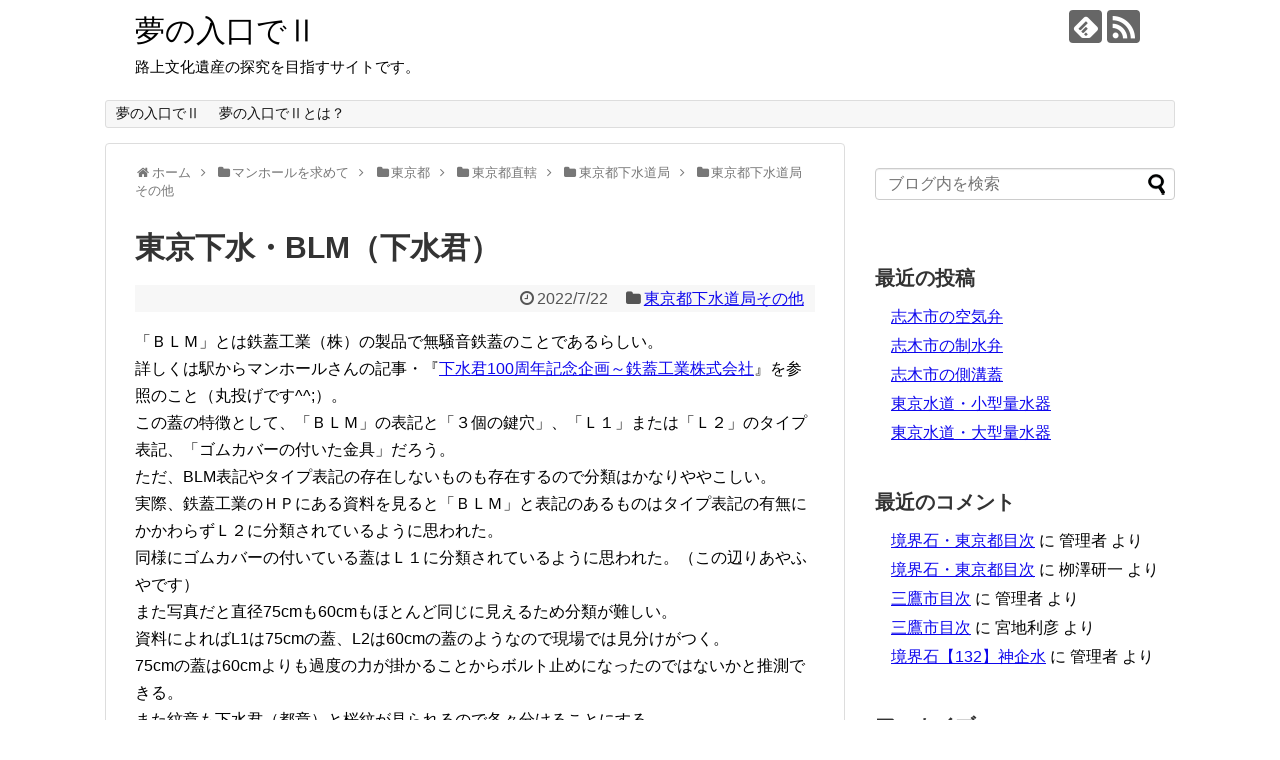

--- FILE ---
content_type: text/css
request_url: https://yumeid.com/wp-content/themes/simplicity2/style.css?ver=5.7.14&fver=20180814045931
body_size: 17413
content:
@charset "UTF-8";
/*!
Theme Name: Simplicity2
Description: Simplicityの意味は、単純、簡単、簡素、質素です。飾り気のないカスタマイズの土台となれるようなテーマを目指して作りました。
Theme URI: https://wp-simplicity.com/
Author: yhira
Author URI: http://nelog.jp/
Text Domain: simplicity2
Version: 2.7.0
Tags: two-columns, left-sidebar, right-sidebar
License: GNU General Public License
License URI: http://www.gnu.org/licenses/gpl-2.0.html
*/

/************************************
** 基本設定（General Setting）
************************************/
html, body {
  margin: 0;
  padding: 0;
}

body {
  font-family:
      'Hiragino Kaku Gothic ProN',
      Meiryo, Helvetica, Arial, sans-serif;
  font-size:16px;
  -webkit-text-size-adjust: 100%;
}

img{
  border-width:0;
  box-sizing: border-box;
}

figure,
main figure{
  margin: 0;
}

.article{
  font-size:16px;
  line-height:170%;
}

/*記事・カテゴリ中の画像を要素内に収める*/
.article img,
.category-description img,
.wp-caption,
.hover-image{
  max-width:100%;
  height:auto;
}

.aligncenter{
  clear:both;
}

.cf:after{
  content: "";
  clear: both;
  display: block;
}

/************************************
** 見出し（H1-6）
************************************/
h1, h2, h3, h4, h5, h6{
  line-height:130%;
  color:#333;
}

.article h1,
.article h2,
.article h3,
.article h4,
.article h5,
.article h6{
  position:relative;
  margin-top:35px;
  margin-bottom:20px;
}
.article h1 {
  margin-top:30px;
  margin-bottom:20px;
  font-size: 30px;
  line-height:117%;
}

#archive-title{
  padding-bottom:20px;
  font-size:26px;
}

.article h2 {
  border-left:1px solid #000;
  margin: 40px -29px 20px;
  padding:25px 30px;
  font-size:26px;
}

.article h3{
  font-size:23px;
  border-bottom:5px solid #e7e7e7;
  padding:10px 0;
}

.article h4, .article h5, .article h6{
  font-size:20px;
  padding:8px 0;
}

.article  h4{
  border-bottom:5px dashed #eee;
}

.entry-content{
  margin-bottom: 60px;
}

/************************************
** アンカー
************************************/
a {
  color: #2098A8;
  word-wrap: break-word;
}

a:hover {
  color: #C03;
}

.widget_new_entries a,
.widget_new_popular a,
.widget_popular_ranking a,
.wpp-list a,
.entry-read a,
.related-entry-read a,
.article-list .entry-title a{
  color:#111;
}

.widget_new_entries a,
.widget_new_popular a,
.widget_popular_ranking a,
.wpp-list a,
.article-list .entry-title a{
  text-decoration:none;
}

.widget_new_entries a:hover,
.widget_new_popular a:hover,
.widget_popular_ranking a:hover,
.wpp-list a:hover,
.entry-read a:hover,
.entry .post-meta a:hover,
.related-entry-read a:hover,
.entry a:hover,
.related-entry-title a:hover,
.navigation a:hover,
#footer a:hover,
.article-list .entry-title a:hover,
.blog-card-title a:hover{
  color:#c03;
}

#footer .credit a:hover{
  color: inherit;
}

.widget_new_entries a:hover,
.widget_new_popular a:hover,
.widget_popular_ranking a:hover,
.wpp-list a:hover:hover{
  text-decoration:underline;
}


/************************************
** 引用（blockquote）
************************************/
blockquote {
  background: none repeat scroll 0 0 rgba(245, 245, 245, 0.8);
  border: 1px solid #FFFFFF;
  margin: 1em 0;
  padding: 20px 55px;
  position: relative;
}


blockquote:before {
  color: #C8C8C8;
  content: "“";
  font-family: serif;
  font-size: 600%;
  left: 0;
  line-height: 1em;
  position: absolute;
  top: 0;
}

blockquote:after {
  color: #C8C8C8;
  content: "”";
  font-family: serif;
  font-size: 600%;
  line-height: 0;
  position: absolute;
  right: 0;
  bottom: -16px;
}

/* Internet Explorer11のみに適用したい設定 */
@media screen and (min-width:0\0) {
  *::-ms-backdrop, blockquote:before { left:  -55px; }
  *::-ms-backdrop, blockquote:after  { right: -55px; }
}



/************************************
** リスト（List）
************************************/
ul,ol {
}

ul ul{
  margin-left: 1em;
}
dl{
  margin: 30px 0;
}

dt{
  font-weight: bold;
}
dd{
  margin-bottom: 5px;
}

/************************************
** テーブル（Table）
************************************/
.article table{
  border-collapse: collapse;
  margin: 15px 0;
  max-width: 100%;
  width: auto;
}
.article th{
  border: solid 1px #ccc;
  background-color: #eee;
}
.article td{
  border: solid 1px #ccc;
}
.article th,
.article td{
  padding: 3px 5px;
}

.article .scrollable-table th,
.article .scrollable-table td{
  white-space: nowrap;
}

.scrollable-table {
  overflow-x: auto;
  margin-bottom: 1em;
}

.article ol,
.article ul,
.article dl{
  line-height:150%;
}

.article > ol,
.article > ul,
.article > dl{
  margin:30px 0;
}

.article > ol ol,
.article > ul ul,
.article > dl dl{
  margin:0;
}

/************************************
** その他（Other）
************************************/
pre {
  background-color:#eee;
  border:1px solid #ccc;
  padding:7px;
  overflow: auto;
}

hr{
  color: #ddd;
  margin:30px 0;
  width:98%;
  border:1px solid #ddd;
}

.category-description {
  margin-top:15px;
  margin-bottom: 30px;
  background-color: #f7f7f7;
  padding: 5px 20px;
  border-radius: 3px;
  border: 1px solid #ddd;
}

.wpp-range{
  text-align:right;
  font-size:14px;
}

span.search-excerpt {
  background-color: #FF9;
}

.invisible{
  display:none;
}

hr.sep {
  background-image: linear-gradient(left center , rgba(0, 0, 0, 0), rgba(0, 0, 0, 0.75), rgba(0, 0, 0, 0));
  border: 0 none;
  height: 1px;
  position: relative;
  margin-bottom:130px;
}

/************************************
** レイアウト（Layout）
************************************/
#container {
  padding:0;
  margin: 0 auto;
}

#header-in, #navi-in, #body-in, #footer-in{
  width: 1070px;
  margin: 0 auto;
  box-sizing: border-box;
}

#header {
  margin-bottom: 0;
}
#header .alignleft,
#header .alignright{
  margin-bottom: 0;
  width: auto;
}
#header .alignleft{
  margin-left:30px;
  margin-right: 30px;
  /*max-width:700px;*/
}
#header .alignright{
  height: 52px;
  text-align:right;
  margin-right:30px;
  right: 0;
  top: 0;
  position: absolute;
}

#body{
  margin-top:15px;
}

#main {
  float: left;
  box-sizing: border-box;
  width: 740px;
  padding: 20px 29px;
  border:1px solid #ddd;
  background-color:#fff;
  border-radius: 4px;
  margin-bottom: 30px;
  position: relative;
}

#sidebar {
  float: right;
  width: 300px;
  margin-bottom: 30px;
}

#sidebar-widget{
  overflow: hidden;
}

.clear{
  clear:both;
}

/************************************
** ヘッダー(header)
************************************/
*:first-child+html #header > div{ /* IE7 */
  clear: both;
  zoom:1;
}

#h-top{
  min-height:100px;
  overflow:hidden;
  background-repeat: no-repeat;
  background-position: top left;
  position: relative;
}

#site-title{
  margin-top:16px;
  margin-bottom:10px;
  font-size: 30px;
  line-height: 100%;
}

#site-title a{
  text-decoration:none;
  color:#222;
  font-size:30px;
  font-weight:normal;
}

#site-description{
  color: #777;
  margin:0;
  line-height:140%;
  font-size:15px;
  margin-right:20px;
  margin-bottom:10px;
  font-weight:normal;
}

#header-image{
  margin-bottom: 40px;
}

/************************************
** グローバルナビメニュー（menu）
************************************/
#navi ul{
  position: relative;
  clear: both;
  border: 1px solid #ddd;
  background-color:#F7F7F7;
  border-radius:3px;
  margin:0;
  padding:0;
  width:100%;
  box-sizing: border-box;
}

#navi ul ul{
  box-sizing: content-box;
}

#navi ul > li{
  float: left;
  list-style:none;
  position: relative;
}

#navi ul li a{
  font-size:14px;
  display: block;
  padding: .3em .7em;
  color:#111;
  text-decoration:none;
  z-index:99;
}
#navi ul li a:hover{
  background-color:#ddd;
}

#navi ul.sub-menu,
#navi ul.children{
  display: none;
  position: absolute;
  margin-left: 0;
  min-width:200px;
  border: 1px solid #ddd;
  list-style:none;
  padding-left:0;
  z-index:99;
}
#navi .sub-menu li,
#navi .children li{
  position: relative;
  border: none;
  float:none;
  height:31px;
}

#navi ul.sub-menu ul,
#navi ul.children ul {
  top:-31px;
  left:200px;
  position:relative;
}
#navi ul li:hover > ul{
  display: block;
}

/* Clearfix) */
#container:after,
#navi ul:after,
.clearfix:after {
  display: block;
  visibility: hidden;
  clear: both;
  height: 0;
  content: " ";
  font-size: 0;
}

/* clearfix for ie7 */
#container,
#navi ul,
.clearfix {
  /*display: inline-block;*/
}

#container,
#navi ul,
.clearfix {
  display: block;
}

/************************************
** フッターナビメニュー
************************************/

#footer-navi ul{
  text-align: center;
  padding-left: 0;
}

#footer-navi ul li {
  display: inline;
  list-style: outside none none;
}

#footer-navi ul li::before {
    content: "|";
    padding: 0 0.6em;
}

#footer-navi ul li:first-child::before{
  content: "";
  padding: 0;
}

#footer-navi ul .sub-menu{
  display: none;
}

/************************************
** サーチフォーム（Search Form）
************************************/
#searchform{
  position: relative;
  margin-top: 25px;
}

#s{
  width: 100%;
  margin-bottom:20px;
  padding-top:4px;
  padding-bottom:4px;
  box-sizing: border-box;
  height:32px;
  color: #333;
}

#searchsubmit{
  position: absolute;
  width: 30px;
  height: 26px;
  border: none;
  /* 画像をBase64にするためコメントアウト
  background: url("images/search.png") no-repeat 50% 50%; */
  background: url("[data-uri]") no-repeat 50% 50%;
  z-index:0;
  top:3px;
  right:3px;
  /*transform: translate(-20%, -50%);*/
}

/************************************
** メインカラム（#main、記事、固定ページなど）
************************************/
#main .post,
#main .page{
  margin-bottom: 59px;
}

.sticky{
  /* 先頭固定ポストのスタイル */
}

.post-meta{
  margin-bottom: 0.5em;
  text-align:right;
  background-color:#F7F7F7;
  color:#555;
  font-size:16px;
}

.post-meta .post-date,
.post-meta .post-update,
.post-meta .category,
.post-meta .comments,
.post-meta .edit,
.footer-post-meta .post-tag,
.footer-post-meta .post-author,
.footer-post-meta .edit{
  padding-right: 0.7em;
}
.comment-num{ white-space: nowrap; }

.footer-post-meta{
  text-align: right;
  color:#555;
  font-size:16px;
  clear:both;
}

.article-list .footer-post-meta{
  margin-top:30px;
}

.more-link {
  clear: both;
  display: block;
  margin-bottom: 30px;
  text-align: right;
  margin-top: 15px;
}

/*タグが入っていない場合は非表示*/
#list .post .footer-post-meta:empty,
#list .post .footer-post-meta .post-tag:empty{
  display: none;
}

/*.more-link{
  float: right;
  margin-bottom:30px;
}*/

/************************************
** index.phpのリスト
************************************/
#main .entry{
  clear:both;
  margin-bottom:40px;
/*  overflow: auto;
  zoom: 1;*/
  word-wrap: break-word;
}

.entry-thumb{
  float:left;
  margin-right:10px;
  margin-top: 3px;
  margin-left: 0;
}

.entry-thumb a{
  display: block;
}

.entry-thumb img{
  border:0;
  width:150px;
  height:150px;
  display: block;
  /*margin-bottom: 40px;*/
}

/*大きなサムネイル表示スタイルでのサムネイル*/
.entry-large-thumbnail img{
  width: 320px;
  height: 180px;
}

.entry-card-content{
  margin-left:160px;
}

.entry .post-meta{
  text-align:left;
  margin: 7px auto;
}

.entry .post-meta a{
  color:#000;
}

.entry h2{
  margin-bottom:5px;
  margin-top: 0;
}

.entry h2 a{
  color:#333;
  font-size:24px;
  text-decoration:none;
  font-weight:bold;
}

.entry-title{

}

.entry-snippet{
  margin:0 0 5px 0;
  line-height:150%;
  color:#555;
}

.entry-read{
  margin:0;
}


.entry-snippet,
.related-entry-snippet{
  word-wrap: break-word;
}


/************************************
** WordPress Misc
************************************/
.aligncenter {
  display: block;
  margin-right: auto;
  margin-left: auto;
}

img.alignleft,
.wp-caption.alignleft {
  float: left;
  margin-right: 10px;
  margin-bottom: 10px;
}
img.alignright,
.wp-caption.alignright {
  float: right;
  margin-left: 10px;
  margin-bottom: 10px;
}


.wp-caption {
  padding-top: 4px;
  border: 1px solid #ddd;
  border-radius: 3px;
  background-color: #f3f3f3;
  text-align: center;
}

.wp-caption-text,
.gallery-caption{
  font-size: 80%;
}

.wp-caption img {
  margin: 0;
  padding: 0;
  border: 0 none;
}

.wp-caption-dd {
  margin: 0;
  padding: 0 4px 5px;
  font-size: 11px;
  line-height: 17px;
}

img.alignright {
    display: inline-block;
    margin: 0 0 1em 1.5em;
}

img.alignleft {
    display: inline-block;
    margin: 0 1.5em 1em 0;
}

/************************************
** index.php Main
************************************/
.content-box{
  float: right;
  margin-top: -0.25em;
  width: 420px;
}
.content-box .more-link{
  margin: 0;
}

.thumbnail-box{
  float: left;
  width: 160px;
}
.thumbnail-box img{
  width: 160px;
  height: 160px;
}

/************************************
** パンくずリスト（Breadcrumb）
************************************/
#breadcrumb{
  margin-bottom: 20px;
  color:#777;
  font-size:13px;
}

div#breadcrumb div {
  display: inline;
}

#breadcrumb span.sp{
  margin:0 10px;
}

#breadcrumb a{
  text-decoration:none;
  color:#777;
}

/*以下のパンくずスタイルは、いずれ削除*/
#breadcrumb ul{
  margin:0;
  padding:0;
  list-style:none;
}

#breadcrumb ul li{
  display:inline;
}

#breadcrumb ul li span.sp{
  margin:0 10px;
}

#breadcrumb ul li a{
  text-decoration:none;
  color:#777;
}


/************************************
** 前の記事へ、次の記事へ
************************************/
.navigation{
  clear: both;
  overflow: hidden;
  margin-bottom: 40px;
  margin: 20px -30px 40px;
}
.navigation > div{
  border-top: 1px solid #ddd;
  border-bottom: 1px solid #ddd;
}
.navigation > div + div{
  border-top: 0;
  border-bottom: 1px solid #ddd;
}


.navigation .alignright{
  text-align: right;
}

.navigation a{
  display: block;
  padding: 1em;
  border: none;
}

.navigation a span{
  color:#ddd;
  padding-right:10px;
  margin-top:-4px;
  clear:left;
}
.navigation a:hover{
  background: #eee;
}

.navigation .alignright a:hover{
  border-left: 1px solid #ddd;
}

/************************************
** ページャー、ページナビゲーション
************************************/
.pager{
  margin: 3em 0;
  text-align:center;
}

a.page-numbers,
.pager .current{
  background-color: #ddd;
  border: solid 1px #ddd;
  border-radius: 3px;
  padding: 6px 12px;
  margin: 0 2px;
}

.pager .current{
  background-color: #ddd;
  border: solid 1px #ddd;
  color: #000;
}

.pager a{
  background: #fff;
  color: #000;
  text-decoration:none;
}

.pager a:hover{
  border: solid 1px #ddd;
  background-color: #eee;
}

/************************************
** 記事分割時のページナビゲーション
************************************/
.page-link{
  margin: 3em 0;
  text-align:center;
}
.comment-page-link{
  margin: 1em 1em 3em;
  text-align: center;
}

.page-link span,
.comment-page-link span,
.comment-page-link a{
  margin-right: 3px;
  padding: 7px 15px;
  border: 1px solid #ddd;
  background: #ddd;
  border-radius: 4px;
}
.page-link a span,
.comment-page-link a{
  background: #fff;
  color:#000;
}

.page-link a{
  border-bottom: none;
  color: #000;
  text-decoration:none;
}

.page-link a span:hover,
.comment-page-link a:hover{
  background: #eee;
  color: #000;
}

/************************************
** 関連記事（Relation）
************************************/
.related-entry{
  line-height:150%;
  margin-bottom:20px;
  margin-right:10px;
  clear: both;
/*  overflow: auto;
  zoom: 1;*/
}

.related-entry h4{
  margin-top: 0;
}

.related-entry-thumb {
  float: left;
  margin-top: 3px;
  margin-bottom: 5px;
  padding-bottom: 5px;
}

.related-entry-thumb a{
  display: block;
}

.related-entry-thumb img{
  border:0;
  width: 100px;
  height: 100px;
  /*margin-bottom: 20px;*/
  display: block;
}

/*関連記事のサムネイル表示*/
.related-entry-thumbnail img{
  width: 200px;
  height: 200px;
  margin-bottom: 0;
}

.related-entry-content {
  margin-left: 110px;
}

.related-entry-title{
  margin-bottom:5px;
}

.related-entry-title a{
  text-decoration:none;
  font-size:18px;
  font-weight:bold;
  color:#333;
}

.related-entry-snippet{
  margin:0 0 5px 0;
  color:#555;
}

.related-entry-read{
  margin:0;
  font-size:14px;
}

/************************************
** 関連記事サムネイル（Relation）
************************************/

.related-entry-thumbnail{
  width:200px;
  height:292px;
  text-align:center;
  overflow:hidden;
  float:left;
  margin-bottom:15px;
  margin-right: 26px;
}

.related-entry-thumbnail .related-entry-thumb{
  margin:0;
  padding:0;
  float:none;
}

.related-entry-thumbnail .related-entry-content{
  margin: -10px 0px 0;
}

.related-entry-thumbnail .related-entry-content a{
  font-weight:normal;
}

/************************************
** コメントエリア（Comments Area）
************************************/
#comment-area ol,
#comment-area ul{
  list-style:none;
  padding-left:0;
}

#comment-area ol ul,
#comment-area ul ul{
  margin-left: 1.5em;
}

.required{ color: #fe56aa;}

.commets-list,
.trackback-list{
  margin-top: -20px;
  margin-bottom: 40px;
}
.commets-list li,
.trackback-list li{
  margin-top: -1px;
  padding: 20px 0 0;
  width: 100%;
  border-bottom: 1px solid transparent;
}
.commets-list .avatar{
  float: left;
  margin-right: 10px;
  margin-bottom: 10px;
}

.comment-meta,
.reply,
.comment-notes,
.form-allowed-tags,
span.small{
  font-size: 80%;
}

.comment-body p{
  clear: both;
}
.reply{
  text-align: right;
}

.bypostauthor{
  /* 記事投稿者のコメントのスタイル */
}

.children{
  padding-left: 2em;
}

#respond{
  margin-bottom: 40px;
}

#comments,
#reply-title{
  font-size: 21px;
}

#comments{
  margin-bottom: 25px;
}

/************************************
** 入力フォーム（Form）
************************************/
input[type="text"],
input[type="url"],
input[type="password"],
input[type="email"],
input[type="search"],
input[type="tel"],
textarea {
  background-color: #fff;
  background-image: none;
  border: 1px solid #ccc;
  border-radius: 4px;
  box-shadow: 0 1px 1px rgba(0, 0, 0, 0.075) inset;
  color: #333;
  /*display: block;*/
  font-size: 16px;
  line-height: 1.42857;
  padding: 6px 12px;
  transition: border-color 0.15s ease-in-out 0s, box-shadow 0.15s ease-in-out 0s;
  width: 100%;
  box-sizing: border-box;
}

input#author,
input#email,
input#url{
  max-width: 360px;
}

.gsc-search-box input[type="text"]{
  background-color:#FFF;
  border-radius: 0px;
}

#comment-area input[type="text"],
#comment-area textarea{
  display: block;
}

textarea {
  overflow: auto;
  width:100%;
  box-sizing: border-box;
}

input[type="text"]:focus,
input[type="password"]:focus,
input[type="email"]:focus,
input[type="search"]:focus,
input[type="url"]:focus,
input[type="tel"]:focus,
textarea:focus {
  border: 1px solid #ff69b4;
  background: #fff;
  box-shadow:  0 0 3px rgba(255,105,180,1);
   color: #444;
}

.button,
button,
input[type="submit"],
input[type="reset"],
input[type="button"] {
  display: inline-block;
  margin-bottom: 20px;
  padding: 8px 14px;
  border: 1px solid #777;
  border-radius: 3px;
  background: #fff;
  color: #333;
  text-decoration: none;
  font-weight: bold;
  line-height: normal;
  cursor: pointer;
  /* Old browsers */
}

.button:hover,
button:hover,
input[type="submit"]:hover,
input[type="reset"]:hover,
input[type="button"]:hover {
  background: #eee;

}

select, option{
  padding: 5px;
}

/*
select{
  border: 1px solid #bbb;
  border-right: 2px;
}

select, option {
  margin: 0.5em 1px;
  padding: 3px 5px;
  vertical-align: middle;
}
#sidebar select{
  width: 100%;
}
*/
/*.button:active,
button:active,
input[type="submit"]:active,
input[type="reset"]:active,
input[type="button"]:active {
  position: relative;
  top:1px;
}*/

/************************************
** サイドバー（Sidebar）・ウィジェットなど
************************************/
#sidebar h3{
  margin-bottom: 10px;
  font-size:20px;
}
#sidebar .widget{
  margin-bottom: 45px;
}

.widget_search{
  margin-bottom: 0;
}

#sidebar ul,
#sidebar ol,
.widget-over-article ul,
.widget-over-article ol,
.widget-under-article ul,
.widget-under-article ol,
.widget-over-sns-buttons ul,
.widget-over-sns-buttons ol,
.widget-under-sns-buttons ul,
.widget-under-sns-buttons ol{
  padding-left: 1em;
  list-style:none;
}

#sidebar ul.snsp,
#main ul.snsp,
#footer ul.snsp{
  padding-left: 0;
}

.widget-over-article{
  margin-top: 10px;
  margin-bottom: 10px;
}

#sidebar-recent-posts li,
#sidebar-popular-posts li{
  margin:20px 0;
}

#sidebar li{
  margin-bottom: 8px;
}

.sidebar-thumbnail-box{
  float: left;
  width: 75px;
}

.sidebar-recent-posts-title{
  float: right;
  width: 165px;
}
  #sidebar-recent-posts h3,
  #sidebar-recent-posts p,
  #sidebar-popular-posts h3,
  #sidebar-popular-posts p{
    margin: 0;
  }

#main .widgets{
  margin-top: 20px;
  margin-bottom: 20px;
}

#sidebar .widget_category_sns_follow_buttons ul,
.widget_category_sns_follow_buttons ul{
  padding-left: 0;
}

.widget_text ul {
  list-style-type:  disc;
}
.widget_text ol {
  list-style-type:  decimal;
}

/************************************
** 新着記事・人気記事（new, pupular）
************************************/
.widget_new_entries,
.widget_new_popular,
.widget_popular_ranking{
  line-height:150%;
}

.widget_new_entries h4,
.widget_new_popular h4,
.widget_popular_ranking h4{
  margin-bottom:15px;
}

#main .widget_new_entries ul,
#main .widget_new_popular ul,
#main .widget_popular_ranking ul,
#sidebar .widget_new_entries ul,
#sidebar .widget_new_popular ul,
#sidebar .widget_popular_ranking ul,
#footer .widget_new_entries ul,
#footer .widget_new_popular ul,
#footer .widget_popular_ranking ul {
  padding-left:0;
  list-style:none;
}

.widget_new_entries ul li,
.widget_new_popular ul li,
.widget_popular_ranking ul li {
  clear: left;
  float: none;
  margin-bottom:10px;
/*  overflow: auto;
  zoom: 1;*/
}

.widget_new_entries ul li img,
.widget_new_popular ul li img,
.widget_popular_ranking ul li img {
  border: medium none;
  display: inline;
  float: left;
  margin-top: 3px;
  margin-right: 5px;
  width: 75px;
  height: 75px;
  margin-bottom: 10px;
}

span.wpp-views{
  font-size:x-small;
  font-style:italic;
}

/************************************
** 新着記事・人気記事（拡張）
************************************/
.widget_new_entries .new-entrys-large .new-entry,
.widget_new_popular .popular-entrys-large .popular-entry,
.widget_new_popular .new-entrys-large .new-entry,
.widget_new_popular .popular-entrys-large .wpp-list li,
.widget_popular_ranking .popular-entrys-large .popular-entry,
.widget_popular_ranking .popular-entrys-large .wpp-list li{
  margin-bottom:15px;
  line-height:120%;
  position:relative;
  display:block;
  max-width: 440px;/*これを書いておかないと、タイトル部分がはみ出す*/
  overflow: visible;
}

.widget_new_entries .new-entrys-large .new-entry img,
.widget_new_popular .popular-entrys-large .popular-entry img,
.widget_new_popular .new-entrys-large .new-entry img,
.widget_new_popular .popular-entrys-large .wpp-list li img,
.widget_popular_ranking .popular-entrys-large .popular-entry img,
.widget_popular_ranking .popular-entrys-large .wpp-list li img{
  width:100%;
  float:none;
  margin:0;
  display:block;
  margin-bottom:5px;
  min-height: 180px;
  max-width: 440px;/*iPhone6は幅が414pxなのでそれより大きく*/
  max-height: 240px;
  height: auto;
}

.widget_new_popular .popular-entrys-large .wpp-list li img.wpp_cached_thumb,
.widget_popular_ranking .popular-entrys-large .wpp-list li img.wpp_cached_thumb{
  height:auto;
}

.widget_new_entries .new-entrys-large-on .new-entry .new-entry-content,
.widget_new_popular .popular-entrys-large-on .popular-entry .popular-entry-content,
.widget_new_popular .new-entrys-large-on .new-entry .new-entry-content,
.widget_new_popular .popular-entrys-large-on .wpp-list li a.wpp-post-title,
.widget_popular_ranking .popular-entrys-large-on .popular-entry .popular-entry-content,
.widget_popular_ranking .popular-entrys-large-on .wpp-list li a.wpp-post-title{
  position:absolute;
  bottom:0;
  left:0;
  right:0;
  /* 画像をBase64にするためコメントアウト
  background: url("images/black-transparent.png") repeat scroll 0 0 transparent; */
  background: url("[data-uri]") repeat scroll 0 0 transparent;
/*  opacity:0.7;
  background-color:#333;*/
  padding:10px;
  max-height:28%;
  overflow:hidden;
  display:block;
}

.widget_new_entries .new-entrys-large-on .new-entry .new-entry-content a,
.widget_new_popular .popular-entrys-large-on .popular-entry .popular-entry-content a,
.widget_new_popular .new-entrys-large-on .new-entry .new-entry-content a,
.widget_new_popular .popular-entrys-large-on .wpp-list li a.wpp-post-title,
.widget_popular_ranking .popular-entrys-large-on .popular-entry .popular-entry-content a,
.widget_popular_ranking .popular-entrys-large-on .wpp-list li a.wpp-post-title {
  color:#fff;
  /*opacity:0.8;*/
  display:block;
}

.widget_new_popular .popular-entrys-large-on .wpp-list li span.wpp-views,
.widget_popular_ranking .popular-entrys-large-on .wpp-list li span.wpp-views {
  /* 画像をBase64にするためコメントアウト
  background: url("images/black-transparent.png") repeat scroll 0 0 transparent; */
  background: url("[data-uri]") repeat scroll 0 0 transparent;
  color:#fff;
  opacity:1;
  display:block;
  right:0;
  top:0;
  position:absolute;
  padding:2px 10px;
  border-bottom-left-radius:15px;
  font-size:medium;
}


/************************************
** フッター(footer)
************************************/
#footer {
  clear: both;
  background-color: #555;
  color: #fff;
  padding: 5px;
}

#footer-widget {
  margin: 10px auto;
  text-align: left;
  padding:0 5%;
}

.footer-left,
.footer-center,
.footer-right{
  box-sizing: border-box;
  padding: 10px;
}

.footer-left {
  float: left;
  width: 34%;
}

.footer-center {
  float: left;
  width: 33%;
}

.footer-right {
  float: left;
  width: 33%;
}

#footer-widget {
  color: #fcfcfc;
}

#footer-widget ul{
  list-style:none;
  padding-left:1em;
}

#footer-widget li {
  font-size: 14px;
}

#footer a {
  color: #DCDCDC;
}

#footer h3{
  color:#fff;
  font-size: 16px;
}

#copyright{
  padding: 20px 0;
  font-size: 80%;
  text-align:center;
}

#copyright a{
  text-decoration:none;
  color:#fff;
}


/************************************
** TOPへ戻るボタン（Go to top）
************************************/
#page-top{
  position:fixed;
  display:none;
  right: 10px;
  bottom: 10px;
}

#page-top a{
  color:#fff;
  padding:7px;
  text-decoration:none;
  display:block;
  cursor:pointer;
  text-align:center;
  background-color: #aaa;
  line-height:100%;
  border-radius: 4px;
  font-size:11px;
}


/************************************
** 広告（ads）
************************************/
.ad-space{
  margin: 30px 0;
  clear:both;
}

.ad-article-bottom{

}

.ad-left{
  float:left;
  margin-right:2px;
  width:336px;
}


.ad-right{
  float:right;
  margin-left:2px;
  width:336px;
}

.ad-top-pc{
  width:728px;
  margin: 0 -24px 15px;
}

.ad-space-top{
  margin-top:0;
  margin-bottom:5px;
}

.ad-space-singular{
  margin-top:15px;
  margin-bottom:10px;
}

.ad-space-top .ad-label{
  display:none;
}

#sidebar .ad-space{
  margin-top:0;
}

/************************************
** 非表示にするものまとめ
************************************/
.widget-ad,
.widget-over-article-title,
.widget-under-article-title,
.widget-over-sns-buttons-title,
.widget-under-sns-buttons-title,
#sidebar .ad-space .ad-label{
 display:none;
}

.widget-index-top{
  margin-bottom: 30px;
}

.widget-index-middle{
  margin-bottom: 40px;
}

/************************************
** モバイルメニュー
************************************/
#mobile-menu{
  display:none;
}

#mobile-menu a{
  color:#333;
  padding: 4px 8px;
  text-decoration:none;
  display:block;
  cursor:pointer;
  text-align:center;
  line-height:100%;
  border-radius: 3px;
  position:absolute;
  right: 7px;
  font-size: 15px;
  margin-top: 3px;
}

#mobile-menu a:hover,
#page-top a:hover{
  opacity: 0.7;
}

/************************************
** サムネイルつきポストナビ
************************************/
#prev-next{
  width:100%;
  margin: 36px 0 24px;
  padding:0;
  display: table;
}

#prev-next  #prev, #prev-next #next{
  width: 50%;
  display: table-cell;
  position:relative;
  text-decoration:none;
}

#prev-next #prev:hover, #prev-next #next:hover{
background-color: rgba(238,238,238,0.7);
}

#prev-next #prev{
border-right:#ddd 1px solid;
}

#prev-next #prev-title, #prev-next #next-title{
  top:-0.8em;
  position:absolute;
  border: 1px #ccc solid;
  text-align: center;
  padding:5px;
  color:#666;
  font-size:28px;
  border-radius:6px;
  background-color: #fff;
}
#prev-next #next-title{
  right:10px;
}
#prev-next span{
  padding:0;
  margin:0;
}

#prev-next #prev img, #prev-next #next img{
  margin:0 auto;
  width: 100px;
  height: 100px;
}

#prev-next #prev-no, #prev-next #next-no{
  width: 50%;
  padding:0 10px;
  display: table-cell;
}

#prev-next #prev-no{
  border-right:#ddd 1px solid;
}

#prev-no,
#next-no{
  position:relative;
}
#prev-no a:hover,
#next-no a:hover{
  background-color:#fff;
}

#prev-next-home span{
  color:#ccc;
  font-size:100px;
  margin:0 auto;
  position:absolute;
  top:50%;
  left:50%;
  -webkit-transform: translate(-50%, -50%);
  -ms-transform: translate(-50%, -50%);
  transform: translate(-50%, -50%);
}

/*IE10以降に適用されるCSSハック（一応）*/
@media all and (-ms-high-contrast:none){
  #prev-next-home span{
    margin-top: 50px;
  }
}

#prev-next #prev, #prev-next #prev::before, #prev-next #prev::after,
#prev-next #next, #prev-next #next::before, #prev-next #next::after {
  box-sizing: border-box;
}

#prev-next #next-title{
  right:10px;
}

#prev-next #prev img{
  margin-top:10px;
  float:left;
  margin-right:10px
}

#prev-next #next img{
  margin-top:10px;
   float:right;
   margin-left: 10px;
}


/************************************
** モバイルモーダルメニュー（animatedModal.js）
************************************/
#animatedModal a{
  color: #fff;
  text-decoration: none;
}

.close-animatedModal{
  text-align: center;
  font-size: 45px;
}

.modal-content{
  max-width: 440px;
  width: auto;
  margin: auto;
}

#animatedModal ul{
  list-style-type: none;
  padding-left: 0;
  margin-top: 0;
  margin-left: 0;
}

#animatedModal ul li{
  border: 1px solid #fff;
  border-radius: 5px;
  margin: 0 10px 10px;
}

#animatedModal ul li a{
  padding: 5px 10px;
  width: auto;
  border-radius: 5px;
  display: block;
}

#animatedModal ul li a:hover{
  background-color: #555;
}

/*Google検索ボックス用*/
#___gcse_0 .cse .gsc-control-cse,
#___gcse_0 .gsc-control-cse{
  background-color: transparent;
  border: none;
}

/*SlickNav用スタイル*/
.slicknav_menu {
  display: none;
}

/*トップへ戻る画像の背景*/
#page-top a.move-page-top-image{
  background-color: transparent;
}

/*Firefoxの不具合？対策*/
div.vdh-mask{
  display: none;
}


/************************************
** Alt属性値を画像ホバー時にキャプション表示する
************************************/
.imgs-wrap{
  margin: 16px 0;
}

.hover-image {
  display: inline-block;
  /*margin: 16px 0;*/
  text-align: left;
  opacity: .99;
  overflow: hidden;
  position: relative;
  border-radius: 3px;
  /*box-shadow: 0 0 20px 0 rgba(0, 0, 0, 0.05);*/
}


.wp-caption .hover-image {
  margin: 0;
}

.hover-image:before {
  content: '';
  background: linear-gradient(to bottom, transparent 0%, rgba(0, 0, 0, 0.7) 100%);
  width: 100%;
  height: 50%;
  opacity: 0;
  position: absolute;
  top: 100%;
  left: 0;
  z-index: 2;
  -webkit-transition-property: top, opacity;
          transition-property: top, opacity;
  -webkit-transition-duration: 0.1s;
          transition-duration: 0.1s;
}
.hover-image-admin:before {
  -webkit-transition-duration: 0s;
          transition-duration: 0s;
}
.hover-image img {
  display: block;
  max-width: 100%;
  backface-visibility: hidden;
  -webkit-backface-visibility: hidden;
  vertical-align: bottom;
}
.hover-image .details {
  font-size: 16px;
  padding: 20px;
  color: #fff;
  position: absolute;
  bottom: 0;
  left: 0;
  z-index: 3;
}
.hover-image .details a{
  color: #fff;
  text-decoration: none;
}
.hover-image .details span {
  display: block;
  opacity: 0;
  position: relative;
  top: 100px;
  -webkit-transition-property: top, opacity;
          transition-property: top, opacity;
  -webkit-transition-duration: 0.1s;
          transition-duration: 0.1s;
  -webkit-transition-delay: 0s;
          transition-delay: 0s;
}
.hover-image-admin .details span {
  -webkit-transition-duration: 0s;
          transition-duration: 0s;
}
.hover-image .details .info {
  line-height: 1.2;
  margin-top: 5px;
  font-size: 12px;
}
.hover-image:hover:before,
.hover-image:hover span {
  opacity: 1;
}
.hover-image:hover:before {
  top: 50%;
}
.hover-image:hover span {
  top: 0;
}
.hover-image:hover .info {
  -webkit-transition-delay: 0.15s;
          transition-delay: 0.15s;
}
.hover-image-admin:hover .info {
  -webkit-transition-delay: 0s;
          transition-delay: 0s;
}


/************************************
** Facebookページを「いいね！」するエリアのスタイル
************************************/
div.fb-like-mobile{
  display: none;
}
.article-like{
  height: 100px;
  margin-top: 30px;
  margin-bottom: 30px;
  clear: both;
}
.article-like-thumb{
  float: left;
  width: 100px;
}
.article-like-thumb img{
  display: block;
}
.article-like-body{
  margin-right: 140px;
  float: none;
  padding: 10px;
  font-size: 18px;
  line-height: 1.3em;
  height: 100px;
  overflow: hidden;
  background-color: #fff;
  color: #000;
  box-sizing: border-box;
}
.article-like-body::after{
  content: '\f054';
  position: absolute;
  right: 110px;
  top: 27px;
  color: #ccc;
  font-size: 50px;
  font-family: FontAwesome;
  line-height: 100%;
}
.article-like-button {
  background-color: #f3f3f3;
  width: 100px;
  height: 100px;
  text-align: center;
  float: right;
  padding-top: 27px;
  box-sizing: border-box;
/*  display: -webkit-flex;
  display:         flex;
  -webkit-align-items: center;
          align-items: center;
  -webkit-justify-content: center;
          justify-content: center;*/
}

.article-like-button iframe{
  background-color: #fff;
}

.article-like-arrow-box {
  float: left;
  position: relative;
  border: 1px solid #bbb;
  margin-left: 12px;
  width: calc(100% - 114px);
  border-radius: 5px;
}
.article-like-arrow-box-in{
  border-radius: 5px;
  overflow: hidden;
}
.article-like-arrow-box:after, .article-like-arrow-box:before {
  right: 100%;
  top: 50%;
  border: solid transparent;
  content: " ";
  height: 0;
  width: 0;
  position: absolute;
  pointer-events: none;
}
.article-like-arrow-box:after {
  border-color: rgba(255, 255, 255, 0);
  border-right-color: #fff;
  border-width: 10px;
  margin-top: -10px;
}
.article-like-arrow-box:before {
  border-color: rgba(221, 221, 221, 0);
  border-right-color: #bbb;
  border-width: 11px;
  margin-top: -11px;
}


/************************************
** Facebookページを「いいね！」するエリアのスタイル（サイドバーの時）
************************************/
#sidebar .article-like-body::after{
  display: none;
}
#sidebar .article-like-body{
  font-size: 0.8em;
  padding: 5px;
  line-height: 1.1em;
  margin-right: 0;
  height: 70px;
}
#sidebar .article-like-arrow-box{
  height: 100px;
}
#sidebar .article-like-button{
  float: none;
  width: 100%;
  height: 30px;
  display: block;
  line-height: 24px;
  padding-top: 0;
}
#sidebar div.fb-like-mobile{
  display: block;
}
#sidebar div.fb-like-pc{
  display: none;
}

/************************************
** feedlyバルーンのスタイル
************************************/

/************************************
** 購読者数つきFeedlyボタン（縦型）
************************************/
#feedly-followers {
    display: block;
}

#feedly-followers a{
  display: block;
}

#feedly-followers img{
    width:72px;
    height:22px;
    border:none;
}

/* 購読者数の表示部分 */
#feedly-count {
  margin:0 auto 6px auto;
  width: 62px;
  height: 31px;
  background-color: #FFF;
  position: relative;
  border: 1px solid #BDBDBD;
  border-radius: 4px;
  padding: 0 4px;
  font-family: Arial;
  font-size: 16px;
  line-height: 31px;
  text-align: center;
  display: block;
}

#feedly-count a{
  color:#333;
  text-decoration:none;
}

/* 購読者数吹き出し部分 */
.fdly-count:after,
.fdly-count:before {
  border: solid transparent;
  content: ' ';
  right: 43%;
  position: absolute;
}

.fdly-count:before {
  border-width: 5px;
  border-top-color: #B0C1D8;
  top: 32px;
}

.fdly-count:after {
  border-width: 5px;
  border-top-color: #FFF;
  top: 30px;
}

/************************************
** 購読者数つきFeedlyボタン（横型）
************************************/
.feedly-btn-horizontal img#feedly-follow{
  width:60px;
  height:20px;
  border:0;
  margin-right:3px;
}

.feedly-btn-horizontal .arrow_box {
  position: relative;
  background: #fff;
  border: 1px solid #BDBDBD;
  padding: 0 6px;
  border-radius:3px;
  top:-7px;
  line-height:18px;
  display:inline-block;
  height:22px;
}

.feedly-btn-horizontal a{
  color:#333;
  font-size:11px;
  text-decoration:none;
  line-height:18px;
}

.feedly-btn-horizontal a:hover{
  color:#333;
}

.feedly-btn-horizontal .arrow_box:after,
.feedly-btn-horizontal .arrow_box:before {
  right: 100%;
  top: 50%;
  border: solid transparent;
  content: " ";
  height: 0;
  width: 0;
  position: absolute;
  pointer-events: none;
}

.feedly-btn-horizontal .arrow_box:after {
  border-color: rgba(255, 255, 255, 0);
  border-right-color: #fff;
  border-width: 3px;
  margin-top: -3px;
}

.feedly-btn-horizontal .arrow_box:before {
  border-color: rgba(189, 189, 189, 0);
  border-right-color: #BDBDBD;
  border-width: 4px;
  margin-top: -4px;
}

/************************************
** ブログカードのスタイル
************************************/
.blog-card{
  margin: 20px 0;
  max-width:100%;
  width: 500px;
  position: relative;
  clear:both;
  min-height:145px;
  min-width: 300px;
  box-sizing: border-box;
}

#sidebar .blog-card{
  margin-left: 0;
  margin-right: 0;
}

#sidebar .blog-card-title{
  font-size: 14px;
  line-height: 120%;
}

#sidebar .blog-card-excerpt,
#sidebar .blog-card-footer{
  font-size: 11px;
  line-height: 120%;
}


#sidebar img.blog-card-thumb-image{
  width: 80px;
  height: 80px;
  margin-bottom: 20px;
}

#sidebar .blog-card-thumbnail-left .blog-card-content {
  margin-left: 90px;
}

.internal-blog-card,
.external-blog-card{
  padding:12px;
  padding-bottom: 6px;
  border:1px solid #ddd;
  word-wrap: break-word;
  border-radius: 5px;
}

.external-blog-card-hatena{
  border: 0;
  background-color: transparent;
  overflow: hidden;
}

.blog-card-thumbnail{
  float:left;
}

.blog-card img.blog-card-thumb-image{
  border:0;
  width: 100px;
  height: 100px;
  object-fit: cover;
  display: block;
  margin-bottom: 10px;
}

.blog-card-content{
  margin-left:110px;
  line-height:120%;
  margin-bottom: 0.5em;
}
.blog-card-title{
  margin-bottom:5px;
}

.blog-card-title a{
  font-weight: bold;
  text-decoration: none;
  color: #111;
}

.blog-card-excerpt{
  color: #333;
  font-size: 0.9em;
  max-height: 80px;
  overflow: hidden;
}

.blog-card-footer{
  font-size: 0.7em;
  width: 100%;
  color:#777;
  clear:both;
  vertical-align: bottom;
  margin-left: -4px;
  /*position: absolute;
  bottom: 12px;*/
  /*position: relative;
  left: -3px;*/
}

.blog-card-site{
  float: left;
  margin-right: 7px;
  margin-top: 1px;
}

.blog-card-hatebu{
  float: left;
  margin-right: 7px;
  position: relative;
  bottom: -5px;
}

.blog-card-date{
  float: right;
  margin-bottom: -5px;
}

.blog-card-site{
  position:relative;
}

.blog-card-site a{
  color:#777;
  text-decoration:none;
}

.blog-card-favicon{
  margin-right:3px;
  position: relative;
  bottom: -4px;
}

.blog-card-favicon-img{
  width:16px;
  height:16px;
}


/***********************************
 ブログカード（幅が狭い場合）
 ***********************************/
@media screen and (max-width: 560px){
  .article .blog-card,
  .article .entry-content .hover-card{
    width: 100%;
  }

  .blog-card-content{
    margin-left: 0;
  }

  .blog-card-title a{
    font-size: 14px;
    line-height: 120%;
  }

  .blog-card-excerpt,
  .blog-card-footer{
    font-size: 11px;
    line-height: 120%;
  }

  #main .blog-card,
  #main .hover-card{
    margin-left: 0;
    margin-right: 0;
    width: 100%;
  }

  img.blog-card-thumb-image{
    width: 80px;
    height: 80px;
  }

  .blog-card-content {
    margin-left: 90px;
  }
}


/* IE10以降 */
/*@media all and (-ms-high-contrast:none){
  .blog-card-favicon {
    display:none;
  }
}*/

.clear{
  clear:both;
}

#sidebar .blog-card,
#sidebar .hover-internal-blog-card,
#sidebar .hover-external-blog-card,
#sidebar .hover-card,
#footer .blog-card,
#footer .hover-internal-blog-card,
#footer .hover-external-blog-card {
  width: 100%;
  min-width: initial;
  margin-left: 0;
  margin-right: 0;
}

@media screen and (max-width:524px){
  /*.blog-card{width:auto;}*/
}


/************************************
** SNSに関するスタイルシートの設定
************************************/

/************************************
** SNSシェアボタン
************************************/
#sns-group{
  clear: both;
}

ul.snsb{
  padding:10px 0;
  margin-bottom:0;
  font-family: sans-serif;
}

.snsb li {
  float: left;
  list-style-type: none;
  margin-right: 7px;
  margin-top: 2px;
  margin-bottom: 5px;
}

ul.snsbs li{
  margin-right:5px;
  margin-bottom:5px;
}

ul.snsbs li a{
  color:#fff;
  text-decoration:none;
  font-size:25px;
  background-color:#000;
  display:block;
  padding:7px 6px 3px 6px;
  border-radius:5px;
  width:25px;
  height:30px;
  position:relative;
  text-align: center;
}

ul.snsbs li a .social-count{
  font-size:10px;
  background-color:#555;
  width:auto;
  padding:1px 3px;
  border-radius:5px;
  position:absolute;
  display:inline-block;
  right:0;
  bottom:0;
  height:12px;
  line-height:12px;
  font-family: Arial;
}

ul.snsbs a.twitter-btn-icon-link{background-color:#55acee;}
ul.snsbs a.facebook-btn-icon-link{background-color:#3b5998;}
ul.snsbs a.google-plus-btn-icon-link{background-color:#dd4b39;}
ul.snsbs a.hatena-btn-icon-link{background-color:#3C7DD1;}
ul.snsbs a.pocket-btn-icon-link{background-color:#EE4257;}
ul.snsbs a.line-btn-icon-link{background-color:#00c300;}
ul.snsbs a.evernote-btn-icon-link{background-color:#51b125;}
ul.snsbs a.feedly-btn-icon-link{background-color:#87bd33;}
ul.snsbs a.push7-btn-icon-link{background-color:#eeac00;}
ul.snsbs a.comments-btn-icon-link{
  background-color:#555;
  padding-top: 4px;
  padding-bottom: 6px;
}


.snsbs li a:hover{
  opacity: 0.7;
}

.snsbs li img {
  border-radius:10px;
}
img.line-btn-img{
  height:62px;
}

img.line-btn-img-mini{
  display:none;
}

img.evernote-btn-img{
  min-height:62px;
}

img.evernote-btn-img-mini{
  display:none;
}

/************************************
** タイトル下SNSボタン
************************************/
#sns-group-top ul{
  padding:0;
  line-height:20px;
}

#sns-group-top ul li{
  margin-top: 2px;
  margin-bottom: 2px;
}

#sns-group-top .sns-share-msg{
  display:none;
}

#sns-group-top .twitter-btn{
  width:100px;
}

#sns-group-top .facebook-btn{
  width: 127px;
}

#sns-group-top .google-plus-btn{
  width: 65px;
  margin-top:-2px;
}

#sns-group-top .pocket-btn{
  width:90px;
}

#sns-group-top img.line-btn-img{
  display:none;
}

#sns-group-top img.line-btn-img-mini{
  display:block;
  height: 20px;
}

#sns-group-top .evernote-btn-img{
  display:none;
}

#sns-group-top .evernote-btn-img-mini{
  display:block;
}

#sns-group-top .evernote-btn-img-mini{
  height:20px;
  width:auto;
}

/************************************
** SNSページフォロー
************************************/
.sns-follow-msg{
  margin: 8px 0 0 0;
  font-size:medium;
}

.sns-share-msg{
  margin-bottom:-20px;
  font-size:medium;
}

#header .sns-follow-msg{
  display:none;
}

ul.snsp{
  list-style:none;
  padding-left:0;
  margin:10px 0 15px;
}

ul.snsp li{
  display:inline;
  margin-right:5px;
}

ul.snsp li a{
  font-size:19px;
  line-height:170%;
  text-decoration:none;
}

/*ul.snsp li.push7-page a span {
  font-size: 26px;
  background-color: transparent;
  width: 30px;
  height: 30px;
  background-color: #666;
  padding: 2px 2px 3px;
  color: #fff;
  position: relative;
  top: -4px;
}

ul.snsp li.push7-page a{
  text-align: center;
  border-radius: 4px;
  display: inline-block;
  position: relative;
}*/

/*Facebookコメント欄が表示されない不具合修正*/
.fb-like iframe {
    max-width: none;
}

/*アイコフォントの大きさ*/
ul.snsp li {
  display: inline-block;
  margin-right: 5px;
}

ul.snsp li a {
  text-decoration: none;
}

ul.snsp li a span {
  display: block;
  font-size: 33px;
  width: 33px;
  height: 33px;
  overflow: hidden;
  border-radius: 4px;
  background-color: #666;
  color: #fff;
}

/*feedly、LINEアイコンは自作なので少し大きかったので調整*/
ul.snsp li a span.icon-feedly-square,
ul.snsp li a span.icon-line-square,
ul.snsp li a span.icon-push7-square,
ul.snsp li a span.icon-hatebu-square{
  font-size:34px;
  position: relative;
}

#sns-group ul.snsp li a:hover{
  color: #fff;
}

ul.snsp li.twitter-page a span:hover{
  background-color:#55acee;
}

ul.snsp li.facebook-page a span:hover{
  background-color:#3b5998;
}

ul.snsp li.google-plus-page a span:hover{
  background-color:#dd4b39;
}

ul.snsp li.instagram-page a span:hover{
  background-color:#3f729b;
}

ul.snsp li.hatebu-page a span:hover{
  background-color:#008fde;
}

ul.snsp li.pinterest-page a span:hover{
  background-color:#cc2127;
}

ul.snsp li.youtube-page a span:hover{
  background-color:#e52d27;
}

ul.snsp li.flickr-page a span:hover{
  background-color:#1d1d1b;
}

ul.snsp li.github-page a span:hover{
  background-color:#24292e;
}

ul.snsp li.feedly-page a span:hover{
  background-color:#87bd33;
}

ul.snsp li.push7-page a span:hover{
  background-color: #eeac00;
}

ul.snsp li.line-page a span:hover{
  background-color:#00c300;
}

ul.snsp li.rss-page a span:hover{
  background-color:#fe9900;
}


ul.snsp li.feedly-page a img{
  margin-bottom:-3px;
  width:32.5px;
  height:32.5px;
  border-radius:7px;
  border-width:0px;
}

/************************************
** シェアバー
************************************/
#sharebar {
  background: none repeat scroll 0 0 #FFFFFF;
  border: 1px solid #CCCCCC;
  margin: 0;
  padding: 0;
  text-align: center;
  z-index: 99;
  margin-left:-110px;
  margin-top:-50px;
  width:90px;
  position: fixed;
}

#sharebar ul li{
  display: block;
  margin: 5px;
  overflow: hidden;
  padding: 0;
  text-align: center;
  float:none;
}

#sharebar ul li div{
  margin: auto;
}

#sharebar ul.snsb-balloon li,
#sharebar li.comments-balloon-btn{
  margin-left:15px;
  margin-bottom:10px;
}

#sharebar .sns-share-msg{
  display:none;
}

/************************************
** 自作のバルーンシェアボタン
************************************/
.balloon-btn-set{
  display:block;
  width:60px;
  height:63px;
}

.balloon-btn-set a{
  display:block;
  color:#777;
  font-size:14px;
  text-decoration:none;

}

.balloon-btn-set a.twitter-arrow-box-link .fa-comments{
  color: #aaa;
  font-size: 13px;
}

a.arrow-box-link{
  font-weight:bold;
  text-align:center;
  font-family: Arial;
  display:block;
  font-size: 14px;
}

a.evernote-arrow-box-link{
  /*font-family: 'Boogaloo', cursive;*/
  font-weight:normal;
}

a.arrow-box-link:hover{color:#555;}

a.balloon-btn-link{
  border:1px solid #ddd;
  width:58px;
  height:20px;
  line-height:22px;
  position:relative;
  top:4px;
  color:white;
  border-radius:3px;
  text-align:center;
  display:block;
}

a.balloon-btn-link:hover{
  opacity:0.7;
}

a.twitter-balloon-btn-link{background-color:#55acee;}
a.facebook-balloon-btn-link{background-color:#3c5a99;}
a.googleplus-balloon-btn-link{background-color:#dd4b39;}
a.hatena-balloon-btn-link{background-color:#3c7dd1;}
a.pocket-balloon-btn-link{background-color:#ee4257;}
a.line-balloon-btn-link{background-color:#00c300;}
a.evernote-balloon-btn-link{background-color:#51b125;}
a.feedly-balloon-btn-link{background-color:#87bd33;}
a.push7-balloon-btn-link{background-color:#eeac00;}
a.comments-balloon-btn-link{background-color:#333;}

a.comments-balloon-btn-link .fa-comment{position: relative;top:-3px;}

.arrow-box {
  position: relative;
  background: #fff;
  border: 1px solid #bbb;
  text-align:center;
  width:58px;
  height:33px;
  border-radius:3px;
  line-height:33px;
  display:inline-block;
}

.arrow-box:after,
.arrow-box:before {
  top: 100%;
  left: 50%;
  border: solid transparent;
  content: " ";
  height: 0;
  width: 0;
  position: absolute;
  pointer-events: none;
}

.arrow-box:after {
  border-color: rgba(255, 255, 255, 0);
  border-top-color: #fff;
  border-width: 3px;
  margin-left: -3px;
}
.arrow-box:before {
  border-color: rgba(187, 187, 187, 0);
  border-top-color: #ddd;
  border-width: 5px;
  margin-left: -5px;
}

/************************************
** タイトル下SNSボタン
************************************/
.page #sns-group-top {
    display: none;
}

#sns-group-top .balloon-btn-set{
  display:block;
  width:87px;
  height:22px;
  margin-bottom:10px;
}

#sns-group-top .arrow-box{
  height:20px;
  width:50px;
  line-height:20px;
  float:right;
}

#sns-group-top .arrow-box-link{
  line-height:20px;
  text-align:center;
}

#sns-group-top .balloon-btn-link{
  top:0;
  width:28px;
  float:left;
  line-height:24px;
}

#sns-group-top .arrow-box {
  position: relative;
  background: #fff;
  border: 1px solid #bbb;
}
#sns-group-top .arrow-box:after,
#sns-group-top .arrow-box:before {
  right: 100%;
  top: 50%;
  border: solid transparent;
  content: " ";
  height: 0;
  width: 0;
  left:auto;
  position: absolute;
  pointer-events: none;
}
#sns-group-top .arrow-box:after {
  border-color: rgba(255, 255, 255, 0);
  border-right-color: #fff;
  border-width: 3px;
  margin-top: -3px;
}
#sns-group-top .arrow-box:before {
  border-color: rgba(119, 119, 119, 0);
  border-right-color: #bbb;
  border-width: 4px;
  margin-top: -4px;
}

/************************************
** Google FontsのBoogalooをダウンロードしたものの呼び出し
************************************/
/*@font-face{
  font-family: Boogaloo;
  src:url('webfonts/boogaloo/Boogaloo-Regular.ttf');
}

@font-face {
 font-family: Boogaloo;
 src: url('webfonts/boogaloo/Boogaloo-Regular.ttf') format("truetype");
}*/

/************************************
** バイラルボタン
************************************/
.sns-group-viral ul.snsb{
  box-sizing: border-box;
}

.sns-group-viral ul.snsb li{
  box-sizing: border-box;
  width: 24%;
  margin-right: 1%;
}

.sns-group-viral ul.snsb li a{
  box-sizing: border-box;
  width: 100%;
  height: 45px;
  border-radius: 3px;
  margin-bottom: 5px;
  text-align: center;
  font-size: 16px;
  line-height: 35px;
}

.sns-group-viral ul.snsbs li a .social-count{
  font-size: 12px;
  bottom: 2px;
  font-weight: bold;
  background-color: transparent;
}

.sns-group-viral .social-icon:after{
  margin-left: 7px;
  position: relative;
  top: -2px;
  font-family: arial;
}

.sns-group-viral .fa-comment:after{
  top: 0;
}


.sns-group-viral .icon-twitter:after{
  content: 'Twitter';
}

.sns-group-viral .icon-facebook:after{
  content: 'Facebook';
}

.sns-group-viral .icon-googleplus:after{
  content: 'Google+';
}

.sns-group-viral .icon-hatena:after{
  content: 'Hatena';
}

.sns-group-viral .icon-pocket:after{
  content: 'Pocket';
}

.sns-group-viral .icon-line:after{
  content: 'Line';
}

.sns-group-viral .icon-evernote:after{
  content: 'Evernote';
}

.sns-group-viral .icon-feedly:after{
  content: 'Feedly';
}

.sns-group-viral .icon-push7:after{
  content: 'Push';
}

.sns-group-viral .fa-comment:after{
  content: 'Comment';
}

/************************************
** バイラルボタン（シェアバー）
************************************/
#sharebar .sns-group-viral ul.snsb li{
  width: 100%;
}

#sharebar .sns-group-viral ul.snsb li a{
  width: 80px;
}

#sharebar .sns-group-viral .social-icon:after{
  display: none;
}

/************************************
** とりあえず何でもレスポンシブ化するスタイル
************************************/
img,canvas,iframe,video,svg{max-width:100%}.overflow-container{overflow-y:scroll}.aspect-ratio{height:0;padding-top:56.25%;position:relative}.aspect-ratio--object{bottom:0;height:100%;left:0;position:absolute;right:0;top:0;width:100%;z-index:100}

/************************************
** 外部パーツ微調整
************************************/
/*外部パーツの微調整など*/
/*SimplicityでbbPressのスタイルを整える*/
.bbp-breadcrumb-home,
.bbp-breadcrumb-home+.bbp-breadcrumb-sep,
.topic .post-date,
.topic .post-update,
.topic .footer-post-meta,
.post-0 .post-date,
.post-0 .post-update,
.post-0 .footer-post-meta,
.forum .post-date,
.forum .post-update,
.forum .footer-post-meta{
  display: none;
}

#bbp_search{
  font-size: 17px;
}

#bbp_search_submit{
  padding-top:9px;
  padding-bottom:9px;
}

.post-0 .post-meta{
  height: 27px;
}

.bbp-reply-content{
  font-size: 16px;
  line-height: 170%;
}

.bbp-forum-title{
  font-size: 16px;
}

.bbp-topic-permalink{
  font-size: 14px;
}

#main #bbpress-forums .status-closed{
  color: #000;
  background-color: #fcfcfc;
}

#main #bbpress-forums .status-closed a {
  color: #2098a8;
}

#main #bbpress-forums .status-closed li.bbp-topic-title a{
  color: #333;
}

#bbp-container .entry-content{
  margin-left:0;
}

.bbp-form > p,
.bbp-form > div{
  text-align: left;
}

#bbp_reply_content,
#bbp_topic_content{
  border:1px solid #ccc;
}

/*bbResolutions*/
.bbr-form-wrapper {
  clear: left;
}

.bbr-field-wrapper {
  float: left;
  margin-right: 10px;
  position: relative;
  top: 5px;
}

.bbr-resolution-sticker{

}
@media screen and (max-width: 440px){
  #main #bbpress-forums div.bbp-forum-content,
  #main #bbpress-forums div.bbp-topic-content,
  #main #bbpress-forums div.bbp-reply-content{
    margin-left: 10px;
  }
}

@media screen and (max-width: 480px){
  .article #bbpress-forums .bbp-body div.bbp-reply-author{
    padding-left: 0;
    margin-top: 10px;
    line-height: 130%;
  }

  .article #bbpress-forums div.bbp-reply-author img.avatar{
    top: 0;
  }
}

/*Googleカスタム検索用*/
#cse-search-box input[type="text"]{
  width: calc(100% - 70px);
  background-color: #fff;
}

#cse-search-box input {
  display: inline-block;
  box-sizing: border-box;
  height: 34px;
  color: #333;
}

#main #bbpress-forums div.bbp-reply-author img.avatar{
  position: relative;
}

/*カテゴリ・アーカイブウィジェットをドロップダウンにしたときラベルを表示しない*/
.widget_categories label.screen-reader-text,
.widget_archive label.screen-reader-text{
  display: none;
}

/************************************
** レスポンシブページネーション
************************************/
.pagination{
  list-style-type: none;
  padding-left: 0;
  text-align: center;
  margin: 40px 0;
}

.pagination li{
  display: inline-block;
}

.pagination a {
  font-weight: 500;
  text-decoration:none;
/*  border: 1px solid #ddd;
  border-left-width: 0;*/
  border: none;
  width:38px;
  height:38px;
  color: #333;
  display: block;
  line-height: 38px;
  margin-left: 3px;
}

.pagination li:not([class*="current"]) a:hover {
  background-color: #eee;
}

.pagination li:first-of-type a {
  border-left-width: 1px;
}

.pagination li.first span,
.pagination li.last span,
.pagination li.previous span,
.pagination li.next span {
  /* screen readers only */
  position: absolute;
  top: -9999px;
  left: -9999px;
}

.pagination li.first a::before,
.pagination li.last a::after,
.pagination li.previous a::before,
.pagination li.next a::after {
  display: inline-block;
  font-family: Fontawesome;
  font-size: inherit;
  text-rendering: auto;
  -webkit-font-smoothing: antialiased;
  -moz-osx-font-smoothing: grayscale;
  transform: translate(0, 0);
}

.pagination li.first a::before { content: "\f100"; }
.pagination li.last a::after { content: "\f101"; }

.pagination li.previous a::before { content: "\f104"; }
.pagination li.next a::after { content: "\f105"; }

.pagination li.current a {
 background-color: #ddd;
 cursor: default;
 pointer-events: none;
}

.pagination > li:first-child > a {
  border-bottom-left-radius: 4px;
  border-top-left-radius: 4px;
}

.pagination > li:last-child > a {
  border-bottom-right-radius: 4px;
  border-top-right-radius: 4px;
}

@media only screen and ( max-width: 500px ) {
  .pagination li.first,
  .pagination li.last {
    /* screen readers only */
    position: absolute;
    top: -9999px;
    left: -9999px;
  }

  .pagination li.previous a { border-left-width: 1px; }
}

@media only screen and ( max-width: 310px ) {
  .pagination li {
    position: absolute;
    top: -9999px;
    left: -9999px;
  }

  .pagination li.current,
  .pagination li.first,
  .pagination li.last,
  .pagination li.previous,
  .pagination li.next{
    position: initial;
    top: initial;
    left: initial;
  }

  .pagination li.previous a { border-left-width: 0; }
}

/*@media only screen and ( max-width: 400px ) {
  .pagination li.first,
  .pagination li.last {
    position: absolute;
    top: -9999px;
    left: -9999px;
  }

  .pagination li.previous a { border-left-width: 1px; }
}
*/
.entry-large-thumnail{
  width: 100%;
  height: auto;
}

/***********************
* 旧Twitterボタンのような見た目を再現
***********************/
.twitter-balloon-btn-defalt .balloon-btn-set {
  display:block;
  width:65px;
  height:63px;
}

.twitter-balloon-btn-defalt a.balloon-btn-link{
  width:65px;
  position: relative;
}

.twitter-balloon-btn-defalt .arrow-box {
  width:65px;
}

.twitter-balloon-btn-defalt a.twitter-balloon-btn-link .tweet-label{
  font: 11px "Helvetica Neue",Arial,sans-serif;
  /*
  font-weight: bold;
  color: #000;
  */
  vertical-align: 25%;
}

#sns-group-top .twitter-balloon-btn-defalt .balloon-btn-set{
  width: 100px;
  margin-bottom: 0;
}

#sns-group-top .twitter-balloon-btn-defalt .balloon-btn-link{
  width: 65px;
}

#sns-group-top .twitter-balloon-btn-defalt .arrow-box {
    width: 25px;
}

/************************************
** アイキャッチ
************************************/
.eye-catch{
  line-height: 100%;
  margin-left: 0;
}

.eye-catch-caption{
  font-size: 75%;
}


/************************************
** 折り畳みアーカイブウィジェット
************************************/
.widget_archive a.year{
  cursor: pointer;
  text-decoration: underline;
}

.widget_archive .years ul {
  transition: .3s ease;
  margin: 0;
  margin-bottom: 1em;
}

#sidebar .widget_archive ul.years li{
  margin-bottom: 0;
}

/*PageSpeed Insightsのユーザーエクスペリエンス対策*/
@media screen and (max-width:639px){
  #sidebar .widget_archive ul.years li a{
    margin-bottom: 8px;
    display: inline-block;
  }
}

.widget_archive ul.years .hide {
  margin: 0;
  height: 0;
  opacity: 0;
  visibility: hidden;
  overflow: hidden;
  display: none;
}

.admin-pv{
  text-align: right;
}

.admin-pv > span{
  margin: 0 5px;
  padding: 0 3px;
}


/************************************
** Push7通知ボタンのスタイル
************************************/
.snsb .p7-b > .p7-left,
.snsb .p7-b > .p7-top {
  border-color: #bbb;
  font-family: Arial;
  text-align: center;
  font-size: 14px;
  font-weight: bold;
  color: #777;
}

.snsb .p7-b > .p7-left{
  margin-left: 6px;
}

.snsb .p7-b > .p7-top{
  padding: 0;
  line-height: 33px;
  height: 33px;
  margin-bottom: 4px;
}

#sharebar .snsb .p7-b > .p7-top{
  margin-bottom: 4px;
}
/*
.push7-balloon-btn .p7-b > a > span{
  display: none;
}
*/
.push7-balloon-btn .p7-b > a > span{
  font-size: 12px;
}

.push7-balloon-btn .p7-b > a{
  border: 1px solid #ddd;
  padding: 2px 4px;
}

.push7-balloon-btn .p7-b > a:hover{
  opacity: 0.7;
}

.facebook-save-button{
  margin: 1em 0;
}

.widget-under-sns-buttons.widget_facebook_save_button .main-widget-label{
  display: block;
  margin: 1em 0;
}


/************************************
** highlight.js用のスタイル
************************************/
.hljs {
  display: block;
  word-wrap: normal;
  overflow: auto;
  padding: 0.5em;
  border-radius:5px;
  margin: 1em auto;
  line-height: 1.4;
  -webkit-text-size-adjust: none;
}

.hljs-keyword, .hljs-attribute, .hljs-selector-tag, .hljs-meta-keyword, .hljs-doctag, .hljs-name {
    font-weight: bold;
}

/************************************
** 最近のコメントウィジェットのスタイル
************************************/
dl.recent-comments {
  width:100%;
  margin: 20px auto;

}

dl.recent-comments dt{
  text-align: left;
  clear: left;
  float: left;
  width: 46px;
  white-space: nowrap;
  margin-top: 3px;
}

dl.recent-comments dd{
  margin-left: 0;
  margin-bottom: 20px;
}

dl.recent-comments dd .recent-comment-author{
  font-weight: bold;
}

dl.recent-comments dd .recent-comment-content{
  font-size:14px;
}

.recent-comment-title{
  clear: both;
}

/************************************
** ホバーカードの設定
************************************/
.hover-card{
  text-decoration: none;
  display: block;
}

.hover-internal-blog-card,
.hover-external-blog-card{
  width: 500px;
}

.hover-internal-blog-card.hover-blog-card-wide,
.hover-external-blog-card.hover-blog-card-wide{
  width: calc(100% - 40px);
  margin: 20px;
}

/*ホバーカード内に幅いっぱいにする*/
.hover-blog-card-wide .blog-card-wide {
  width: auto;
  margin: 0;
}
/*
.hover-card:hover{
  background-color: #f7f7f7;
}
*/

.hover-card .entry-read,
.hover-card .category,
.hover-card .related-entry-read,
.hover-card .blog-card-title,
.hover-card .admin-pv{
  color: #111;
  text-decoration: underline;
}

.hover-card .admin-pv{
  text-decoration: none;
}

.hover-card .entry:hover,
/*.hover-card .entry-large-thumbnail:hover,
.hover-card .entry-tile:hover,*/
.hover-card .related-entry:hover,
.hover-card .related-entry-thumbnail:hover,
.hover-card .blog-card:hover{
  background-color: #f7f7f7;
}

.hover-card .entry-tile h2,
.hover-card .blog-card-title {
  font-size: 16px;
  line-height: 110%;
  text-decoration: none;
  font-weight: bold;
}

.hover-card .related-entry-thumbnail h3{
  font-size: 16px;
  line-height: 110%;
  font-weight: normal;
}

/************************************
** 人気ウィジェットをランキング
************************************/
.ranking_list {
  counter-reset: wpp-ranking;
}

.ranking_list ul li{
  position: relative;
}

.ranking_list ul li:before {
  background: none repeat scroll 0 0 #666;
  color: #fff;
  content: counter(wpp-ranking, decimal);
  counter-increment: wpp-ranking;
  font-size: 75%;
  left: 0;
  top: 3px;
  line-height: 1;
  padding: 4px 7px;
  position: absolute;
  z-index: 1;
  opacity: 0.9;
  border-radius: 2px;
  font-family: Arial;
}

.icon-amp-logo2::before {
  font-size: 14px;
}

/*!動画の最大幅を指定する*/
.video-container{
  max-width:640px;
  position: relative;
}
 
/*!動画の大きさを調整*/
.video-container .video {
  position: relative;
  padding-bottom: 56.25%;
  margin-top: 30px;
  overflow: hidden;
  max-width: 100%;
}

.video iframe,
.video object,
.video embed,
.instagram iframe,
.instagram object,
.instagram embed,
.facebook iframe,
.facebook object,
.facebook embed {
  position: absolute;
  top: 0;
  left: 0;
  width: 100%;
  height: 100%;
}

 
.video-click {
  cursor: pointer;
}
 
.video-click:hover .video-play {
    background: url("images/youtube-play.png") no-repeat scroll -101px -13px rgba(0, 0, 0, 0);
}
 
.video-play {
  background: url("images/youtube-play.png") no-repeat scroll 2px -13px rgba(0, 0, 0, 0);
  height: 62px;
  left: 50%;
  margin-left: -45px;
  margin-top: -33px;
  position: absolute;
  top: 50%;
  width: 100px;
  opacity: 0.8;
}
 
.video-title-grad {
  position: absolute;
  top: 0;
  left: 0;
  right: 0;
  background-image: url("[data-uri]");
  background-position: center top;
}
 
.video-title-text {
  color: #eeeeee;
  font-family: Roboto,Arial,Helvetica,sans-serif;
  font-size: 17px;
  overflow: hidden;
  padding: 12px 16px 4px;
  text-overflow: ellipsis;
  white-space: nowrap;
}